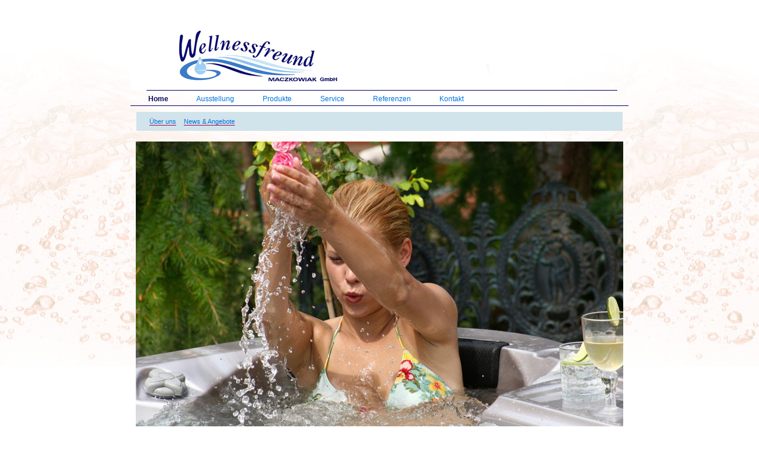

--- FILE ---
content_type: text/html
request_url: http://wellnessfreund.de/
body_size: 1321
content:
<?xml version="1.0" encoding="iso-8859-1"?><!DOCTYPE html PUBLIC "-//W3C//DTD XHTML 1.0 Transitional//EN" "http://www.w3.org/TR/xhtml1/DTD/xhtml1-transitional.dtd">
<html xmlns="http://www.w3.org/1999/xhtml">

<head>
<meta http-equiv="Content-Type" content="text/html;>charset=utf-8">
<meta name="revisit-after" content="7 days">
<meta name="page-topic" CONTENT="Verkauf Beratung Einbau und Service f&uuml;r Schwimmbad Whirlpools Sauna">
<meta name="page-type" CONTENT="Katalog Verzeichnis Link-Liste Bericht Reportage Produktinfo Linkliste">
<title>Wellnessfreund - Ihr Spezialist f&uuml;r Wellness und Spa</title>
<meta name="title" content="Home">
<meta name="description" content="Wellnessfreund - hochwertige Qualit&auml;t bei Whirlpools Schwimmba&uml;dern & Sauna, Strandkorb und auch bei der Bauausf&uuml;hrung und Bausanierung">
<meta name="keywords" content="Spa, Wellness, Whirlpools, Whirlpool, Aussenwhirlpools, Fachh&auml;ndler, Ausstellung, Brandenburg, Berlin, Schildow">
<meta name="robots" content="index, follow">
<link href="css/style.css" rel="stylesheet" type="text/css">
<link rel="shortcut icon" href="img/favicon.ico">
</head>

<body>

<div class="container">

                <div class="linksausgerichtet" style="margin-top:50px;">
                        <a href="index.html" target="_self">
                                <img src="img/logo.png" alt="" name="logo" id="logo">
                                </a>
                </div>

                <div class="linie1_dunkelblau"></div>

                        <div class="navi">
                                <a class="abstandnavibuttons" href="index.html" target="_self"><span class="aktiv">Home</span></a>
                                <a class="abstandnavibuttons" href="galerie.html" target="_self">Ausstellung</a>
                                <a class="abstandnavibuttons" href="produkte.html" target="_self">Produkte</a>
                                <a class="abstandnavibuttons" href="service.html" target="_self">Service</a>
                                <a class="abstandnavibuttons" href="referenzen.html" target="_self">Referenzen</a>
                                <a class="abstandnavibuttons" href="kontakt.html" target="_self">Kontakt</a>

                        </div>

                        <div class="sprachnavi" style="height:20px;">
                                <!--
                                <img alt="deutsche Version" src="img/flagge_d_2.gif">
                                <a href="en/bu_ghaus_en.html"><img alt="english version" src="img/flagge_e_2.gif"></a>
                                -->
                        </div>

                <div class="linie_dunkelblau"></div>

                <div class="navi_sub">
                        <a class="abstandsubnavibuttons" href="ueberuns.html" target="_self">&Uuml;ber uns</a>
                        <a class="abstandsubnavibuttons" href="news.html" target="_self">News & Angebote</a>
        </div>


<!--INHALT------------------------------------------->
                                <div class="inhaltsub">

                                        <img src="img/index/startbild_sommer.jpg">


                                </div>

        <div class="linie_dunkelblau_footer"></div>

                        <div class="footer">
                                <p>Wellnessfreund Maczkowiak GmbH<br>
                                                M&uuml;hlenbecker Stra&szlig;e 6<br>
                                                16552 Schildow<br>
                                                Tel. 033056 - 8 03 42<br>
                                                </p>
                                <div class="footernavi">
                                        <a href="kontakt.html" target="_self">&ordm;Kontakt</a>
                                        <a href="service.html" target="_self">&ordm;Service</a>
                                        <a href="agb.html" target="_self">&ordm;AGBs&nbsp;&nbsp;&nbsp;&nbsp;&nbsp;</a>
                                        <a href="impressum.html" target="_self">&ordm;Impressum</a>
                                        <a href="datenschutz.html" target="_self">&ordm;Datenschutz</a> 
                                </div>

                                <a href="garantie.html" target="_self">
                                                                        <img class="garantie_button" src="img/garantie.jpg">
                                                        </a>

                        </div>

</div>

</body>
</html>

--- FILE ---
content_type: text/css
request_url: http://wellnessfreund.de/css/style.css
body_size: 1859
content:
body {
        margin-left: 0px;
        margin-top: 0px;
        margin-right: 0px;
        margin-bottom: 0px;
        background-image: url(../img/bg_wasser.jpg);
        background-repeat:repeat;
}
img        {
        margin:0 0 0 0;
        border:0;
}
p        {
        font-family: Verdana, Arial, Helvetica, sans-serif;
        font-size: 11px;
        font-style: normal;
        line-height: 15px;
        font-weight: normal;
        font-variant: normal;
        text-transform: none;
        color: #0B0B61;
        text-decoration: none;
}
dt
{
        font-family: Verdana, Arial, Helvetica, sans-serif;
        font-size: 11px;
        font-style: normal;
        line-height: 15px;
        font-weight: normal;
        font-variant: normal;
        text-transform: none;
        color: #0B0B61;
        text-decoration: none;
}
dd
{
        font-family: Verdana, Arial, Helvetica, sans-serif;
        font-size: 11px;
        font-style: normal;
        line-height: 15px;
        font-weight: normal;
        font-variant: normal;
        text-transform: none;
        color: #0B0B61;
        text-decoration: none;
}
ul{
        font-family: Verdana, Arial, Helvetica, sans-serif;
        font-size: 11px;
        font-style: normal;
        line-height: 15px;
        font-weight: normal;
        font-variant: normal;
        text-transform: none;
        color: #0B0B61;
        text-decoration: none;
}
.fl{
float:left;
}
.fr{
float:right;
}
.cb{
        clear:both;
}
.mt20{
margin-top:20px;
}
.m0{
margin:0;
}
.mt10{
margin-top:10px;
}
.mt0{
margin-top:0px;
}
.mr0{
margin-right:0px;
}
h4{
        font-family: Verdana, Arial, Helvetica, sans-serif;
}

/**-----------------------Navigation Links Index und Inhalt----------------------------------------------------------*/
.navi {
        margin:8px 0 0px 30px;
        float:left;
        font-family: Verdana, Arial, Helvetica, sans-serif;
        font-size: 12px;
        font-style: normal;
        line-height: 13px;
        font-weight: normal;
        text-transform: none;
        color: #0174DF;
        text-decoration: none;
}
.aktiv {
        color: #0B0B61;
        font-weight: bold;
}
.abstandnavibuttons        {
        margin-right:45px;
}
.abstandsubnavibuttons        {
        margin-right:10px;
        border-bottom:1px solid #A6034A;
}
.sprachnavi        {
        margin:2px 10px 3px 0;
        float:right;
}
.navi_sub {
        width:798px;
        margin:10px 0 8px 10px;
        padding:10px 0 10px 22px;
        float:left;
        font-family: Verdana, Arial, Helvetica, sans-serif;
        font-size: 11px;
        font-style: normal;
        line-height: 12px;
        font-weight: normal;
        text-transform: none;
        color: #0B0B61;
        text-decoration: none;
        display:block;
        background-color:#d1e3eb;
}
.subnavi_platzhalter {
        height:11px;
}
a:link {
        font-family: Verdana, Arial, Helvetica, sans-serif;
        color: #0174DF;
        text-decoration: none;
}
a:visited {
        font-family: Verdana, Arial, Helvetica, sans-serif;
        color: #0174DF;
        text-decoration: none;
}
a:hover {
        font-family: Verdana, Arial, Helvetica, sans-serif;
        color: #0B0B61;
        text-decoration: none;
        font-weight: normal;
}
/**-----------------------Ende Navigation Links-Index und Inhalt----------------------------------------------------------*/







/**-----------------------Inhalt----------------------------------------------------------*/
.container        {
        width:840px;
        margin:auto;
}
.linie_hellgrau        {
        margin:0 0 0 0;
        float:left;
        width:840px;
        height:1px;
        background-image:url(../img/grau.gif);
        background-repeat:repeat-x;
}
.linie1_dunkelblau        {
        margin:0 0 0 0;
        float:left;
        width:840px;
        height:1px;
        background-image:url(../img/1dblau.gif);
        background-repeat:repeat-x;
}
.linie_dunkelblau        {
        margin:0 0 0 0;
        float:left;
        width:840px;
        height:1px;
        background-image:url(../img/dblau.gif);
        background-repeat:repeat-x;
}
.inhalt        {
        float:left;
        width:822px;
        margin:43px 0 0 9px;
}
.inhaltsub        {
        float:left;
        width:822px;
        margin:10px 0 0 9px;
}
.indexinhalt        {
        float:left;
        height:432px;
        width:840px;
}
.zentriert        {
        text-align:center;
}
.linksausgerichtet        {
        text-align:left;
}
.bild_links        {
         float:left;
}
.spalte_rechts        {
         margin-left:30px;
         width:464px;
         float:left;
}
.spalte_links{
width:304px;
float:left;
}
.spalte_links_2{
width:306px;
float:left;
}
.txt_fliess {
        font-family: Verdana, Arial, Helvetica, sans-serif;
        font-size: 11px;
        font-style: normal;
        line-height: 15px;
        font-weight: normal;
        font-variant: normal;
        text-transform: none;
        color: #0B0B61;
        text-decoration: none;
        float:left;
}
.bildspalte1von3        {
        margin:0;
        float:left;
}
.textspalte2von3        {
         margin:0;
         width:250px;
         float:left;
         margin:0 0 0 20px;
}
.textspalte3von3        {
         margin:0;
         width:250px;
         float:left;
         margin:0 0 0 20px;
}
.textspalte_V2_1von3        {
        margin:0;
        float:left;
        width:270px;
}
.bildspalte_V2_2von3        {
        margin:0;
        float:left;
        margin-left:40px;
}
.textspalte_V2_3von3        {
        margin:0;
        float:left;
        width:270px;
        margin-left:40px;
}
.txt_foot {
        font-family: Verdana, Arial, Helvetica, sans-serif;
        font-size: 11px;
        font-style: normal;
        line-height: 11px;
        font-weight: normal;
        font-variant: small-caps;
        text-transform: none;
        color: #0174DF;
        text-decoration: none;
}
.hr {
        font-family: Verdana, Arial, Helvetica, sans-serif;
        font-size: 5px;
        font-style: normal;
        line-height: 5px;
        font-weight: normal;
        font-variant: small-caps;
        text-transform: none;
        color: #666666;
        text-decoration: none;
        margin: 3px;
}
.bildleiste_ersteReihe {
        float:left;
        width:820px;
        margin:0 0 20px 0;
}
.bildleiste {
        float:left;
        width:820px;
        margin:0 0 20px 0;
}
.bildleiste_letzteReihe {
        float:left;
        width:820px;
        margin:0 0 0 0;
}
.mouseoverb1 {
        float:left;
        margin-right:20px;
        width:148px;
        height:129px;
}

a.mv1 {display:block;border:0px;width:144px;height:125px;}
a.mv1:hover {border:2px solid #0174DF; }

td {
        text-align:left;
}
td.rechts {
        text-align:right;
}
.produkte_thumbs        {
        width:145px;
        float:left;
        margin:0 5px 10px 0;
        float:left;
}
.produkte_thumbs a {
        float:left;
        width:145px;
        padding-top:10px;
        height:30px;
        font-family: Verdana, Arial, Helvetica, sans-serif;
        font-size: 11px;
        font-style: normal;
        line-height: 12px;
        font-weight: normal;
        text-transform: none;
        color: #0B0B61;
        text-decoration: none;
        display:block;
        background-color:#d1e3eb;
        text-align:center;
}
.produkte_thumbs a:link {
        font-family: Verdana, Arial, Helvetica, sans-serif;
        color: #0174DF;
        text-decoration: none;
}
.produkte_thumbs a:visited {
        font-family: Verdana, Arial, Helvetica, sans-serif;
        color: #0174DF;
        text-decoration: none;
}
.produkte_thumbs a:hover {
        font-family: Verdana, Arial, Helvetica, sans-serif;
        color: #0B0B61;
        text-decoration: none;
        font-weight: bold;
}
.produkte_thumbs_whirlpool        {
        float:left;
}

/**-----------------------Produkte----------------------------------------------------------*/
.submenue_produkte_back{
        width:822px;
        background-color:#d1e3eb;
        text-align:center;
}
.submenue_produkte_button{
        width:161px;
        height:145px;
        background-color:#d1e3eb;
        float:left;
        text-align:center;
        padding-top:10px;
}
.submenue_produkte_button_aktiv{
        width:158px;
        height:145px;
        background-color:#A9D0F5;
        float:left;
        text-align:center;
        padding-top:10px;
}
.submenue_produkte_button a{
        margin:0;
        font-size:11px;
}
.submenue_produkte_button img{
        margin-bottom:10px;
}
.submenue_produkte_button_aktiv img{
        margin-bottom:10px;
}
.submenue_produkte_button_aktiv a{
        margin:0px;
        font-size:11px;
        color:#0B0B61;
}
.submenuepunkteabstand{
        width:0px;
        float:left;
}

.toggle_menuepunkt_produkte
        {width:280px;
                background-color:white;
                border:solid #A9D0F5 1px;
                margin:5px 0 5px 0;
                float:left;
                }
.toggle_menuebild{
         float:left;
         width:80px;
         text-align:center;
         margin:10px 0 0 0;
        }
.toggle_menuetext{
        float:right;
        width:190px;
        margin:10px 5px 5px 0;
}
.menuetext p{
        margin:0;
}
.toggle_menuetext p{
        margin:0;
}
.produktenavi {
        font-family: Verdana, Arial, Helvetica, sans-serif;
        font-size: 11px;
        font-style: normal;
        line-height: 12px;
        font-weight: normal;
        text-transform: none;
        color: #0174DF;
        text-decoration: none;
}



h2.trigger {
        width:298px;
        height:25px;
        background-color:#d1e3eb;
        border:solid #d1e3eb 1px;
        padding:0;
        float:left;
        font-family: Verdana, Arial, Helvetica, sans-serif;
        font-size: 11px;
        font-style: normal;
        line-height: 12px;
        font-weight: normal;
        text-transform: none;
        color: #0174DF;
        text-decoration: none;
        margin:0 0 6px 0;

}
h2.trigger a {
        color: #0174DF;
        margin:6px 0 6px 6px;
        text-decoration: none;
        display: block;
}
h2.trigger a:hover { color: #0B0B61; }
h2.active {        font-weight: bold;color: #0B0B61;}
.toggle_container {
        width:262px;
        margin: 0 0 5px;
        padding:0;
        font-size: 1.2em;
        clear: both;
        float:left;
}
.toggle_container .block {
        padding: 20px; /*--Padding of Container--*/
}
.naviscroll {
        height:400px;
        width:300px;
        overflow:auto;
}
.head_produkte {
        margin-top:0;
        font-size: 12px;
        font-weight:bold;
}
.title {
        margin-top:5px;
        font-size: 12px;
        font-weight:bold;
}
.inforahmen {
        border:solid #A9D0F5 1px;
        padding:10px 10px 10px 10px;
        overflow:hidden;
}
/**-----------------------EndeProdukte----------------------------------------------------------*/
/**-----------------------Ende Inhalt----------------------------------------------------------*/





/**-----------------------Footer----------------------------------------------------------*/
.linie_dunkelblau_footer        {
        float:left;
        margin:20px 0 0 0;
        width:840px;
        height:1px;
        background-image:url(../img/dblau.gif);
        background-repeat:repeat-x;
}
.footer p {
        height:50px;
        font-family: Verdana, Arial, Helvetica, sans-serif;
        font-size: 10px;
        font-style: normal;
        line-height: 10px;
        font-weight: normal;
        text-transform: none;
        color: #0B0B61;;
        text-decoration: none;
}
.footer p        {
 margin-top:10px;
 float:left;
 width:410px;
 text-align:right;
}
.footer p        {
 margin-top:10px;
 float:left;
 width:410px;
 text-align:right;
}
.footernavi        {
        float:left;
        margin:10px 0 0 25px;
        width:75px;
}
.footernavi        a{
        float:left;
        margin:0;
}
.footer {
        float:left;
        font-family: Verdana, Arial, Helvetica, sans-serif;
        font-size: 10px;
        font-style: normal;
        line-height: 10px;
        font-weight: normal;
        text-transform: none;
  color: #0B0B61;
  text-decoration: none;
}
.garantie_button        {
        float:left;
        margin:5px 0px 20px 110px;
}

/**-----------------------Ende Footer----------------------------------------------------------*/






